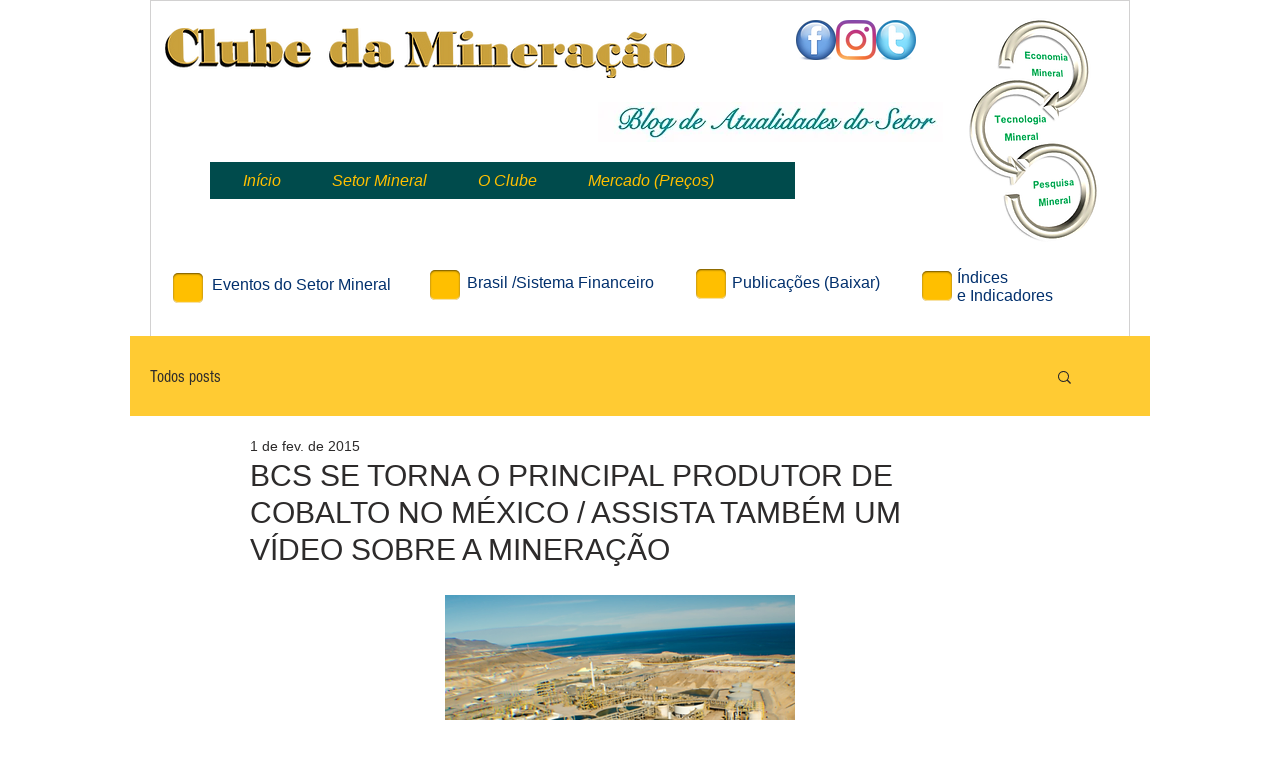

--- FILE ---
content_type: text/html; charset=utf-8
request_url: https://www.google.com/recaptcha/api2/aframe
body_size: 268
content:
<!DOCTYPE HTML><html><head><meta http-equiv="content-type" content="text/html; charset=UTF-8"></head><body><script nonce="M26_nsKsx9_rXMzIA8RUHA">/** Anti-fraud and anti-abuse applications only. See google.com/recaptcha */ try{var clients={'sodar':'https://pagead2.googlesyndication.com/pagead/sodar?'};window.addEventListener("message",function(a){try{if(a.source===window.parent){var b=JSON.parse(a.data);var c=clients[b['id']];if(c){var d=document.createElement('img');d.src=c+b['params']+'&rc='+(localStorage.getItem("rc::a")?sessionStorage.getItem("rc::b"):"");window.document.body.appendChild(d);sessionStorage.setItem("rc::e",parseInt(sessionStorage.getItem("rc::e")||0)+1);localStorage.setItem("rc::h",'1768749241612');}}}catch(b){}});window.parent.postMessage("_grecaptcha_ready", "*");}catch(b){}</script></body></html>